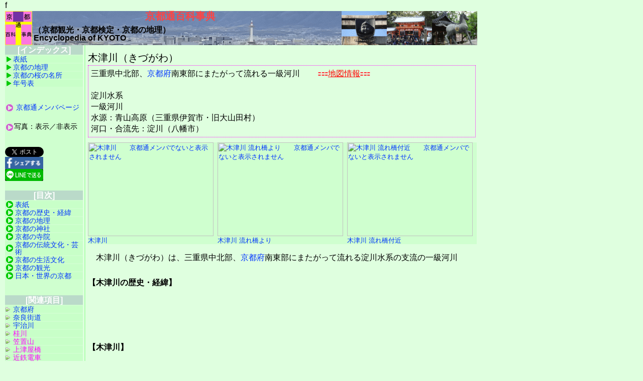

--- FILE ---
content_type: text/html; charset=UTF-8
request_url: https://www.kyototuu.jp/Geography/RiverKizuGawa.html
body_size: 5930
content:
f<!DOCTYPE html>
<!--SourceCode12 V214 WOHNK--->
<!--This file is linked  <li><A HREF="https://www.kyototuu.jp/Geography/RiverKizuGawa.html" Title="木津川" class="pink">木津川</A></li>  ----->
<HTML lang="ja" >
<HEAD prefix="article: http://ogp.me/ns/article#">
   <meta charset="UTF-8">
   <META name="robots" content="index,follow" />
   <TITLE>木津川　京都通百科事典</TITLE>
   <META name="description" content="木津川（きづがわ）　京都通百科事典(R)の詳細解説のページです。京都観光・京都検定受験の参考にもして頂ければ幸いです。" />
   <META name="keywords" content="木津川,京都,京都検定,百科事典,京都観光" />
   <meta property="og:type" content="article" />
   <meta property="og:title" content="木津川　京都通百科事典" />
   <meta property="og:url" content="https://www.kyototuu.jp/Geography/RiverKizuGawa.html" />
   <meta property="og:image" content="https://www.kyototuu.jp/KyotoPhoto/Geography/River/RiverKizu1.gif" />
   <meta property="og:site_name" content="京都通百科事典" />
   <meta property="og:description" content="京都通百科事典(R)の詳細解説のページです。京都観光・京都検定受験・生涯学習の参考にもして頂ければ幸いです。" />
   <meta property="fb:app_id" content="600672647201967" />
   <meta name="twitter:card" content="summary_large_image">
   <META HTTP-EQUIV="Content-Style-Type" content="text/css" />
   <META name="viewport" content="width=device-width,initial-scale=1">
   <LINK rel="stylesheet" href="../commonMFI.css" type="text/css" media="all" title="Default"/>
   <LINK rel="stylesheet" href="../commonNoPicture.css" type="text/css" media="all" title="NoPicture"/>
   <LINK rel="stylesheet" href="../commonPrn.css" type="text/css" media="print" />
   
   <LINK rel="icon" href="../KyoPedia.ico" />   <LINK rel="apple-touch-icon" href="../KyotoTuu-Appletouch.png" />
</HEAD>
<BODY onMouseDown="return false;" onSelectStart="return false">
<!--京都通百科事典 ---->

<DIV id="container">
<DIV id="header">

<A HREF="https://www.kyototuu.jp/index.html" Title="京都通百科事典のトップページ">
<IMG src="../Image/KyotoTuu-Logo.gif" title="京都通百科事典のトップページ" align="left" />
<H1>京都通百科事典</H1></A>
<H4>（京都観光・京都検定・京都の地理）<BR />Encyclopedia of KYOTO</H4>
<BR CLEAR=all>
</DIV>

<DIV id="contents">

<H2>木津川（きづがわ）</H2>

<DIV id="contentshead">
三重県中北部、<A HREF="https://www.kyototuu.jp/Geography/PrefectureKyotoFu.html" Title="京都府">京都府</A>南東部にまたがって流れる一級河川
　　<A Title="木津川：地図情報は、京都通メンバでないとリンク表示されません" class="red"><IMG src="../Image/MapWalk.gif" alt="道" />地図情報<IMG src="../Image/MapWalk.gif" alt="道" /></A><BR />
<BR />
淀川水系<BR />
一級河川<BR />
水源：青山高原（三重県伊賀市・旧大山田村）<BR />
河口・合流先：淀川（八幡市）<BR />
</DIV>

<DIV class="pic250">
<A HREF="https://www.kyototuu.jp/KyotoTsuu.html?Geography/River/RiverKizu1.gif" Title="木津川" Target="_blank">
<IMG src="https://www.kyototuu.jp/KyotoTsuu.html?Geography/River/RiverKizu1.gif"  alt="木津川　　京都通メンバでないと表示されません" />
木津川</A></DIV>

<DIV class="pic250">
<A HREF="https://www.kyototuu.jp/KyotoTsuu.html?Geography/River/RiverKizu7.gif" Title="木津川 流れ橋より" Target="_blank">
<IMG src="https://www.kyototuu.jp/KyotoTsuu.html?Geography/River/RiverKizu7.gif"  alt="木津川 流れ橋より　　京都通メンバでないと表示されません" />
木津川 流れ橋より</A></DIV>

<DIV class="pic250">
<A HREF="https://www.kyototuu.jp/KyotoTsuu.html?Geography/River/RiverKizu10.gif" Title="木津川 流れ橋付近" Target="_blank">
<IMG src="https://www.kyototuu.jp/KyotoTsuu.html?Geography/River/RiverKizu10.gif"  alt="木津川 流れ橋付近　　京都通メンバでないと表示されません" />
木津川 流れ橋付近</A></DIV>

<BR class="floatclear" />


<P>
　木津川（きづがわ）は、三重県中北部、<A HREF="https://www.kyototuu.jp/Geography/PrefectureKyotoFu.html" Title="京都府">京都府</A>南東部にまたがって流れる淀川水系の支流の一級河川<BR />
</P>


<H4>【木津川の歴史・経緯】</H4>

<IFRAME SRC="../GuideDetail.htm" WIDTH="100%" height="60" FRAMEBORDER="0" MARGINWIDTH="0" MARGINHEIGHT="0" scrolling="auto">
詳細項目の案内です
</IFRAME>

<H4>【木津川】</H4>

<P>
　木津川は、三重県中北部、<A HREF="https://www.kyototuu.jp/Geography/PrefectureKyotoFu.html" Title="京都府">京都府</A>南東部にまたがって流れる<BR />
<BR />

　年間降雨量は、淀川水系においても琵琶湖や<A HREF="https://www.kyototuu.jp/Geography/RiverKatsuraGawa.html" Title="桂川,大堰川,保津川" class="pink">桂川</A>の流域と比べて少なめ<BR />
　台風が多い７月から９月にかけて降雨量が集中し、１ヶ月約200〜300mmの雨量が測定される<BR />
<BR />

　＜源流部＞<BR />
　三重県伊賀市（旧大山田村〜旧青山町）<BR />
　青山高原が水源となり、伊勢湾へ流れる諸川と分かれる<BR />
　流れはじめは山里の小川で、青山へ向かい渓流となっていく<BR />
<BR />

　＜三重県＞<BR />
　三重県伊賀市（旧青山町〜旧上野市〜岩倉峡、夢絃峡、明神の滝）〜<A HREF="https://www.kyototuu.jp/Geography/PrefectureKyotoFu.html" Title="京都府">京都府</A>南山城村<BR />
　青山の小盆地を西流して貫流し、青山盆地西端で大きく蛇行し、北へ向かう<BR />
　山あいには沈下橋がある<BR />
　伊賀盆地で、旧上野市郊外を北上していく<BR />
　伊賀市北部で、鈴鹿山脈の油日岳からの柘植川と合流してきた布引山地の笠取山からの服部川と合流して、<BR />
西流に変えて山峡へ向かう<BR />
　<A HREF="https://www.kyototuu.jp/Geography/MountKasagiyama.html" Title="笠置山" class="pink">笠置山</A>を貫く断層沿いの横谷を流れ、<A HREF="https://www.kyototuu.jp/Geography/PrefectureKyotoFu.html" Title="京都府">京都府</A>に向かう<BR />
<BR />

　＜<A HREF="https://www.kyototuu.jp/Geography/PrefectureKyotoFu.html" Title="京都府">京都府</A>＞<BR />
　京都府南山城村〜笠置町〜旧加茂町〜旧山城町〜旧木津町〜精華町〜京田辺市〜井手町〜城陽市〜久御山町〜八幡市<BR />
　三重県伊賀市から西流してきて、京都府南山城村に入る<BR />
　南山城村の大河原で、南からの名張川と合流して、沈下橋をくぐり、西流を続け、笠置町へ向かう<BR />
　笠置町から西流してきて恭仁宮がおかれた旧加茂町へ、このあたりは、砂の多い河床で鮎釣りが行われる<BR />
　旧加茂町から、木材集散の河港だった旧木津町へ西流していく<BR />
　木津市木津の泉大橋をくぐり、大曲がりして北流して旧山城町へ向かう<BR />
　精華町あたりから、堤も高くなり、川幅も広がり、京田辺市、井手町、城陽市と北流する<BR />
　城陽市から久御山町へ入ったところで、西流に変わって、八幡市へ向かう<BR />
　この辺りの河川敷には茶畑が多くある<BR />
　八幡市では、「<A HREF="https://www.kyototuu.jp/Geography/BridgeNagareHashi.html" Title="上津屋橋" class="pink">流れ橋</A>」といわれる木橋をくぐる<BR />
　伏見区の南を通過して、八幡市の大山崎との境で、南に向きを変えて、<A HREF="https://www.kyototuu.jp/Geography/RiverKatsuraGawa.html" Title="桂川,大堰川,保津川" class="pink">桂川</A>と<A HREF="https://www.kyototuu.jp/Geography/RiverUjiGawa.html" Title="宇治川" class="pink">宇治川</A>が合流した直後の淀川と合流する<BR />
<BR />

　伊賀市から木津川市にかけて、ＪＲ西日本 関西本線と国道163号（伊賀街道）が並行する<BR />
<BR />

　木津川市以北の流域では、<BR />
　東岸をＪＲ西日本 奈良線と国道２４号（<A HREF="https://www.kyototuu.jp/Geography/KaidouNara.html" Title="奈良街道 大和街道">奈良街道</A>）が、<BR />
　西岸をＪＲ西日本 学研都市線と<A HREF="https://www.kyototuu.jp/Sightseeing/TransportKintetsu.html" Title="近鉄電車" class="pink">近鉄</A>京都線とが沿う<BR />
</P>

<DIV class="pic150">
<A HREF="https://www.kyototuu.jp/KyotoTsuu.html?Geography/River/RiverKizu2.gif" Title="木津川" Target="_blank">
<IMG src="https://www.kyototuu.jp/KyotoTsuu.html?Geography/River/RiverKizu2.gif"  alt="木津川　　京都通メンバでないと表示されません" />
木津川</A></DIV>

<DIV class="pic150">
<A HREF="https://www.kyototuu.jp/KyotoTsuu.html?Geography/River/RiverKizu3.gif" Title="木津川" Target="_blank">
<IMG src="https://www.kyototuu.jp/KyotoTsuu.html?Geography/River/RiverKizu3.gif"  alt="木津川　　京都通メンバでないと表示されません" />
木津川</A></DIV>

<DIV class="pic150">
<A HREF="https://www.kyototuu.jp/KyotoTsuu.html?Geography/River/RiverKizu4.gif" Title="木津川" Target="_blank">
<IMG src="https://www.kyototuu.jp/KyotoTsuu.html?Geography/River/RiverKizu4.gif"  alt="木津川　　京都通メンバでないと表示されません" />
木津川</A></DIV>

<DIV class="pic150">
<A HREF="https://www.kyototuu.jp/KyotoTsuu.html?Geography/River/RiverKizu5.gif" Title="木津川" Target="_blank">
<IMG src="https://www.kyototuu.jp/KyotoTsuu.html?Geography/River/RiverKizu5.gif"  alt="木津川　　京都通メンバでないと表示されません" />
木津川</A></DIV>

<BR class="floatclear" />

<DIV class="pic150">
<A HREF="https://www.kyototuu.jp/KyotoTsuu.html?Geography/River/RiverKizu6.gif" Title="木津川" Target="_blank">
<IMG src="https://www.kyototuu.jp/KyotoTsuu.html?Geography/River/RiverKizu6.gif"  alt="木津川　　京都通メンバでないと表示されません" />
木津川</A></DIV>

<DIV class="pic150">
<A HREF="https://www.kyototuu.jp/KyotoTsuu.html?Geography/River/RiverKizu8.gif" Title="木津川" Target="_blank">
<IMG src="https://www.kyototuu.jp/KyotoTsuu.html?Geography/River/RiverKizu8.gif"  alt="木津川　　京都通メンバでないと表示されません" />
木津川</A></DIV>

<DIV class="pic150">
<A HREF="https://www.kyototuu.jp/KyotoTsuu.html?Geography/River/RiverKizu9.gif" Title="木津川" Target="_blank">
<IMG src="https://www.kyototuu.jp/KyotoTsuu.html?Geography/River/RiverKizu9.gif"  alt="木津川　　京都通メンバでないと表示されません" />
木津川</A></DIV>

<DIV class="pic150">
<A HREF="https://www.kyototuu.jp/KyotoTsuu.html?Geography/Bridge/BridgeNagare10.gif" Title="木津川 流れ橋" Target="_blank">
<IMG src="https://www.kyototuu.jp/KyotoTsuu.html?Geography/Bridge/BridgeNagare10.gif"  alt="木津川 流れ橋　　京都通メンバでないと表示されません" />
流れ橋</A></DIV>

<BR class="floatclear" />

<H4>【木津川の主な施設】</H4>

<P>
　＜ダム＞<BR />
　三重県に大河原ダムなど、支川を含めて多くのダムなどがある<BR />
<BR />

　高山ダム（南山城村）<BR />
　木津川に合流する直前の名張川にある<BR />
<BR />

　＜<A HREF="https://www.kyototuu.jp/Geography/PrefectureKyotoFu.html" Title="京都府">京都府</A>での主な橋＞<BR />
　大河原大橋　南山城村<BR />
　木津川橋梁　JR関西本線　笠置町<BR />
　笠置橋　京都府道４号笠置山添線　笠置町<BR />
　恭仁大橋　木津川市加茂町<BR />
　木津川橋梁　JR奈良線　木津川市<BR />
　泉大橋　国道２４号　木津川市<BR />
　開橋　京都府道７１号枚方山城線　精華町-木津川市山城町<BR />
　玉水橋　京都府道６５号生駒井手線　京田辺市-綴喜郡井手町<BR />
　山城大橋　国道307号　京田辺市-城陽市<BR />
　木津川橋梁　<A HREF="https://www.kyototuu.jp/Sightseeing/TransportKintetsu.html" Title="近鉄電車" class="pink">近鉄</A>京都線　京田辺市-城陽市<BR />
　木津川橋　京奈和自動車道　京田辺市-城陽市<BR />
　<A HREF="https://www.kyototuu.jp/Geography/BridgeNagareHashi.html" Title="上津屋橋" class="pink">上津屋橋</A>　（流れ橋）　八幡市-久御山町<BR />
　新木津川大橋　第二京阪道路　八幡市-久御山町<BR />
　木津川大橋　国道１号　八幡市-久御山町<BR />
　木津川橋梁　京阪本線　八幡市<BR />
　御幸橋　京都府道１３号京都守口線　八幡市<BR />
<BR />

　＜流域上下水道施設＞<BR />
　京都府営水道木津浄水場（木津川市木津町）<BR />
　京田辺市・木津川市・精華町に供給しているほか、緊急時、宇治浄水場（<A HREF="https://www.kyototuu.jp/Geography/RiverUjiGawa.html" Title="宇治川" class="pink">宇治川</A>）・乙訓浄水場（<A HREF="https://www.kyototuu.jp/Geography/RiverKatsuraGawa.html" Title="桂川,大堰川,保津川" class="pink">桂川</A>）と<BR />
相互供給できるように水道本管でつながれている<BR />
<BR />

　加茂町浄化センター（木津川市加茂町）<BR />
　支流の土堀川に有る下水処理場<BR />
<BR />

　木津川上流浄化センター（精華町）<BR />
　<A HREF="https://www.kyototuu.jp/Geography/PrefectureKyotoFu.html" Title="京都府">京都府</A>木津川市、相楽郡精華町の汚水を処理する木津川上流流域下水道の終末処理場<BR />
　窒素リンを除去する高度処理設備がある<BR />
<BR />

　洛南浄化センター（八幡市八幡焼木）<BR />
　<A HREF="https://www.kyototuu.jp/Geography/PrefectureKyotoFu.html" Title="京都府">京都府</A>八幡市、京田辺市、京都市伏見区、久世郡久御山町、宇治市、城陽市、綴喜郡井手町、木津川市山城町の<BR />
汚水を処理する木津川流域下水道の終末処理場<BR />
　窒素・リンを除去する高度処理設備がある<BR />
　<A HREF="https://www.kyototuu.jp/Geography/RiverUjiGawa.html" Title="宇治川" class="pink">宇治川</A>と木津川に挟まれたところにある<BR />
</P>


<H4>【木津川でのイベント】</H4>

<P>
　＜京都木津川マラソン＞<BR />
　毎年２月<BR />
　京田辺市の草内木津川運動公園を発着地点として、木津川の南岸のサイクリングコースを中心に行われる<BR />
</P>

<div class="sns">
<div class="sns_inner">
<div class="twitter"><a href="https://twitter.com/share?ref_src=twsrc%5Etfw" class="twitter-share-button" data-show-count="false">Tweet</a><script async src="https://platform.twitter.com/widgets.js" charset="utf-8"></script></div>
<div class="facebook"><a href="http://www.facebook.com/share.php?u=https://www.kyototuu.jp/Geography/RiverKizuGawa.html" rel="nofollow" target="_blank"><IMG src="../Image/facebook.png" alt="フェイスブックでシェア" /></A></div>
<div class="line"><a href="https://social-plugins.line.me/lineit/share?url=https://www.kyototuu.jp/Geography/RiverKizuGawa.html"><IMG src="../Image/Line.png" alt="LINEで送る" /></a></div>
</div></div>

<A name="KyotoKentei"></A>
<HR size="2" color="#00AA00" />

<H3><span class="orange">【京都検定 第１７回１級】</span></H3>

<IFRAME SRC="../GuideMember.htm" WIDTH="100%" HEIGHT="70" FRAMEBORDER="0" MARGINWIDTH="0" MARGINHEIGHT="0" scrolling="auto">
京都検定メンバ登録の案内です
</IFRAME>

</DIV>
<DIV id="sideindex">

<H4>[インデックス]</H4>
  <ul class="BoxMenu">
  <li><A HREF="https://www.kyototuu.jp/index.html" Title="京都通百科事典（京都観光・京都検定）のトップページ">表紙</A></li>
  <li><A HREF="https://www.kyototuu.jp/Contents/Geography.html" Title="京都の地理">京都の地理</A></li>
  <li><A HREF="https://www.kyototuu.jp/Sightseeing/HanamiSakura.html" Title="京都の桜の名所">京都の桜の名所</A></li>
  <li><A HREF="https://www.kyototuu.jp/WorldWide/Chronology.html" Title="年号・皇紀表" Target="_nengo">年号表</A></li>
  </ul>

<BR class="brside" />

<IMG src="../Image/List4.gif" title="京都通メンバのページ" />
<A HREF="https://www.kyototuu.jp/KyotoPedia/Geography/RiverKizuGawa.html" Target="_blank" Title="京都通メンバページへの切り替え" >京都通メンバページ</A><BR />
<BR />

<IMG src="../Image/List4.gif" title="写真切り替え" />写真：表示／非表示<BR />

<BR class="brside" />

<a href="https://twitter.com/share?ref_src=twsrc%5Etfw" class="twitter-share-button" data-show-count="false">Tweet</a><script async src="https://platform.twitter.com/widgets.js" charset="utf-8"></script>
<a href="http://www.facebook.com/share.php?u=https://www.kyototuu.jp/Geography/RiverKizuGawa.html" rel="nofollow" target="_blank"><IMG src="../Image/facebook2.png" alt="フェイスブックでシェア" /></A>
<a href="https://social-plugins.line.me/lineit/share?url=https://www.kyototuu.jp/Geography/RiverKizuGawa.html"><IMG src="../Image/Line2.png" alt="LINEで送る" /></a>
<BR /><BR />

<H4>[目次]</H4>
  <ul class="BoxMenu3">
  <li><A HREF="https://www.kyototuu.jp/index.html" Title="京都通百科事典（京都観光・京都検定）のトップページ">表紙</A></li>
  <li><A HREF="https://www.kyototuu.jp/Contents/History.html" Title="京都通百科事典（京都観光・京都検定）の歴史・経緯のトップページ">京都の歴史・経緯</A></li>
  <li><A HREF="https://www.kyototuu.jp/Contents/Geography.html" Title="京都通百科事典（京都観光・京都検定）の地理のトップページ">京都の地理</A></li>
  <li><A HREF="https://www.kyototuu.jp/Contents/Jinjya.html" Title="京都通百科事典（京都観光・京都検定）の神社のトップページ">京都の神社</A></li>
  <li><A HREF="https://www.kyototuu.jp/Contents/Temple.html" Title="京都通百科事典（京都観光・京都検定）の寺院のトップページ">京都の寺院</A></li>
  <li><A HREF="https://www.kyototuu.jp/Contents/Tradition.html" Title="京都通百科事典（京都観光・京都検定）の伝統文化・芸術のトップページ">京都の伝統文化・芸術</A></li>
  <li><A HREF="https://www.kyototuu.jp/Contents/Life.html" Title="京都通百科事典（京都観光・京都検定）の生活文化のトップページ">京都の生活文化</A></li>
  <li><A HREF="https://www.kyototuu.jp/Contents/Sightseeing.html" Title="京都通百科事典（京都観光・京都検定）の観光のトップページ">京都の観光</A></li>
  <li><A HREF="https://www.kyototuu.jp/Contents/WorldWide.html" Title="京都通百科事典（京都観光・京都検定）の日本・世界の京都のトップページ">日本・世界の京都</A></li>
  </ul>

<BR class="brside" />

<H4>[関連項目]</H4>
  <ul class="BoxMenu2">
  <li><A HREF="https://www.kyototuu.jp/Geography/PrefectureKyotoFu.html" Title="京都府">京都府</A></li>
  <li><A HREF="https://www.kyototuu.jp/Geography/KaidouNara.html" Title="奈良街道 大和街道">奈良街道</A></li>
  <li><A HREF="https://www.kyototuu.jp/Geography/RiverUjiGawa.html" Title="宇治川">宇治川</A></li>
  <li><A HREF="https://www.kyototuu.jp/Geography/RiverKatsuraGawa.html" Title="桂川,大堰川,保津川" class="pink">桂川</A></li>
  <li><A HREF="https://www.kyototuu.jp/Geography/MountKasagiyama.html" Title="笠置山" class="pink">笠置山</A></li>

  <li><A HREF="https://www.kyototuu.jp/Geography/BridgeNagareHashi.html" Title="上津屋橋" class="pink">上津屋橋</A></li>

  <li><A HREF="https://www.kyototuu.jp/Sightseeing/TransportKintetsu.html" Title="近鉄電車" class="pink">近鉄電車</A></li>
  </ul>

<BR class="brside" />

<H4>[協賛リンク]</H4>

<BR />

  <ul class="BoxMenu4"><li><A HREF="https://www.facebook.com/KYOTOiine/" Title="京都いいね！" Target="_blank">京都いいね！</A></li><li><A HREF="http://www." Title="推奨"></A></li>
  </ul>

<BR class="brside" />

<H4>[凡例]</H4>

<span class="red">赤字</span>：<BR />
　京都検定の出題事項<BR />
　（過去問は下段に掲載）<BR />
<BR />

<span class="pink">ピンク</span>：<BR />
　京都検定に出題された<BR />項目へのリンク<BR />
<BR />

<span class="blue">青色</span>・<span class="purple">紫色</span>：<BR />
　関連項目へのリンク<BR />
<BR />

<BR class="brside" />

<IFRAME SRC="../Search.htm" WIDTH="100%" HEIGHT="140" FRAMEBORDER="0" MARGINWIDTH="0" MARGINHEIGHT="0">
Yahoo検索</IFRAME>

</DIV>

<DIV id="footer">

<HR size="2" color="#00AA00" />
<A HREF="https://www.kyototuu.jp/index.html" Title="京都通百科事典（京都観光・京都検定）のトップページ">表紙</A> ・
<A HREF="https://www.kyototuu.jp/Contents/History.html" Title="京都通百科事典（京都観光・京都検定）の歴史・経緯のトップページ">京都の歴史</A> ・
<A HREF="https://www.kyototuu.jp/Contents/Geography.html" Title="京都通百科事典（京都観光・京都検定）の地理のトップページ">京都の地理</A> ・
<A HREF="https://www.kyototuu.jp/Contents/Jinjya.html" Title="京都通百科事典（京都観光・京都検定）の神社のトップページ">京都の神社</A> ・
<A HREF="https://www.kyototuu.jp/Contents/Temple.html" Title="京都通百科事典（京都観光・京都検定）の寺院のトップページ">京都の寺院</A> ・<BR class="spbr" />
<A HREF="https://www.kyototuu.jp/Contents/Tradition.html" Title="京都通百科事典（京都観光・京都検定）の伝統文化・芸術のトップページ">京都の伝統文化芸術</A> ・
<A HREF="https://www.kyototuu.jp/Contents/Life.html" Title="京都通百科事典（京都観光・京都検定）の生活文化のトップページ">京都の生活文化</A> ・
<A HREF="https://www.kyototuu.jp/Contents/Sightseeing.html" Title="京都通百科事典（京都観光・京都検定）の観光のトップページ">京都の観光</A> ・<BR class="spbr" />
<A HREF="https://www.kyototuu.jp/Contents/WorldWide.html" Title="京都通百科事典（京都観光・京都検定）の日本・世界の京都のトップページ">日本/世界の京都</A><BR />　
<BR />

</DIV></DIV>
</BODY>
</HTML>
